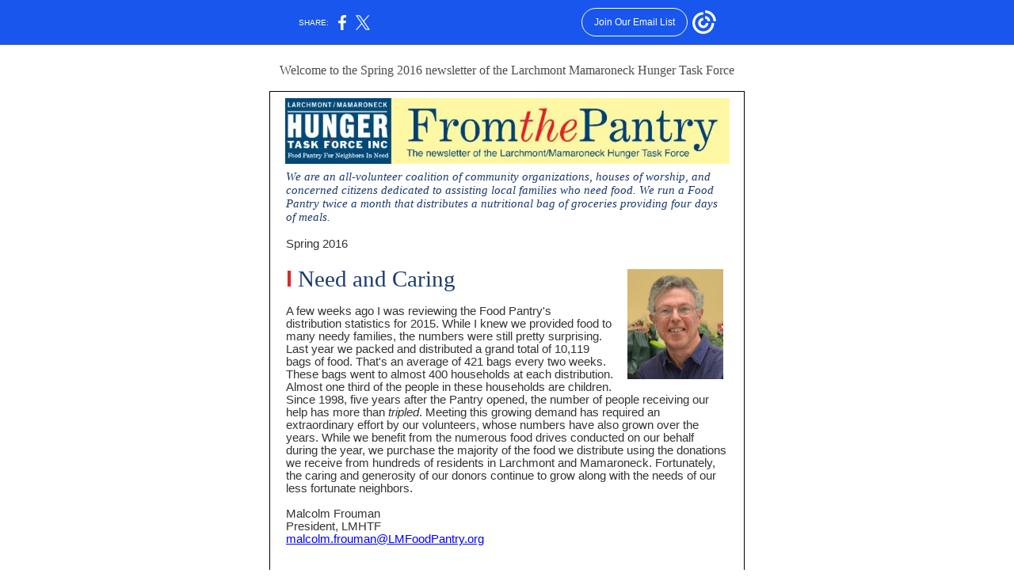

--- FILE ---
content_type: text/html; charset=utf-8
request_url: https://myemail.constantcontact.com/News-from-the-Larchmont-Mamaroneck-Food-Pantry.html?soid=1117402739517&aid=gableEhKReU
body_size: 8495
content:
<html xmlns:fb="http://www.facebook.com/2008/fbml">
 <head>
  <title>News from the Larchmont/Mamaroneck Food Pantry</title>
 <script type="text/javascript">
var __plink_targets = {
"linkedin.post": "https://s.rs6.net/t?sid=1117402739517&e=gableEhKReU&c=4&r=1",
"addthis.share": "https://s.rs6.net/t?sid=1117402739517&e=gableEhKReU&c=5&r=1",
"facebook.like": "https://s.rs6.net/t?sid=1117402739517&e=gableEhKReU&c=2&r=0",
"twitter.tweet": "https://s.rs6.net/t?sid=1117402739517&e=gableEhKReU&c=3&r=1",
"x.tweet": "https://s.rs6.net/t?sid=1117402739517&e=gableEhKReU&c=3&r=1",
"facebook.share": "https://s.rs6.net/t?sid=1117402739517&e=gableEhKReU&c=1&r=1",
"facebook.send": "https://s.rs6.net/t?sid=1117402739517&e=gableEhKReU&c=6&r=0",
"permalink.view": "https://s.rs6.net/t?sid=1117402739517&e=gableEhKReU&c=0&r=0"
};
</script>
<script type="text/javascript" src="https://myemail-op.constantcontact.com/page/js/campaignPage.js?soid=6zmjgvqab&visitorHost=https%3A%2F%2Fvisitor.constantcontact.com&pageName=News%20from%20the%20Larchmont%2FMamaroneck%20Food%20Pantry"></script>
</head>
 <body topmargin="0" leftmargin="0" rightmargin="0">
  <!--Copyright (c) 1996-2016 Constant Contact. All rights reserved.  Except as permitted under a separate
written agreement with Constant Contact, neither the Constant Contact software, nor any content that appears on any Constant Contact site,
including but not limited to, web pages, newsletters, or templates may be reproduced, republished, repurposed, or distributed without the
prior written permission of Constant Contact.  For inquiries regarding reproduction or distribution of any Constant Contact material, please
contact legal@constantcontact.com.--> 
  <div class="OuterBGColor" style="background-color:#FFFFFF;" bgcolor="#FFFFFF" id="rootDiv" align="center"> 
   <table class="OuterBGColor" style="background-color:#FFFFFF;margin-left:auto;margin-right:auto;" bgcolor="#FFFFFF" border="0" width="100%" cellspacing="0" cellpadding="0"> 
    <tbody>
     <tr> 
      <td class="HideInMobile" rowspan="1" colspan="1"><img height="5" vspace="0" border="0" hspace="0" width="1" alt="" src="https://static.ctctcdn.com/letters/images/1101116784221/S.gif"></td> 
      <td class="MainWidth" style="width:610px;" valign="top" width="610" rowspan="1" colspan="1" align="center"> 
       <div class="MaxMainWidth" style="max-width:610px;margin-left:auto;margin-right:auto;" align="center"> 
        <table border="0" width="100%" cellspacing="0" cellpadding="0"> 
         <tbody>
          <tr> 
           <td class="BodyPadding" style="padding:15px 5px 15px 5px;" valign="top" rowspan="1" colspan="1" align="center"> 
            <table border="0" width="100%" cellspacing="0" cellpadding="0"> 
             <tbody>
              <tr> 
               <td class="TopMargin" style="padding:0px 0px 8px 0px;" valign="top" width="100%" rowspan="1" colspan="1" align="center"> 
                <table border="0" width="100%" cellspacing="0" cellpadding="0" id="content_LETTER.BLOCK1">
                 <tbody>
                  <tr>
                   <td class="PreheaderContent PreheaderText" style="padding:8px 0px 9px 0px;color:#4d4d4d;font-family:&quot;Times New Roman&quot;,Times,serif;font-size:9pt;" valign="top" rowspan="1" colspan="1" align="center"> 
                    <div>
                     <span style="font-family: Times New Roman,Times,serif; font-size: 12pt;">Welcome to the Spring 2016 newsletter of the Larchmont Mamaroneck Hunger Task Force</span>
                     <br>
                    </div> </td>
                  </tr>
                 </tbody>
                </table> </td> 
              </tr> 
             </tbody>
            </table> 
            <table class="BorderColor" style="background-color:#000000;" bgcolor="#000000" border="0" width="100%" cellspacing="0" cellpadding="0"> 
             <tbody>
              <tr> 
               <td class="BorderWidth" style="padding:1px 1px 1px 1px;" valign="top" width="100%" rowspan="1" colspan="1" align="center"> 
                <table class="InnerBGColor" style="background-color:#FFFFFF;" bgcolor="#FFFFFF" border="0" width="100%" cellspacing="0" cellpadding="0"> 
                 <tbody>
                  <tr> 
                   <td class="EmailContainer" style="padding:8px 0px 15px 0px;" valign="top" width="100%" rowspan="1" colspan="1" align="center"> 
                    <table border="0" width="100%" cellspacing="0" cellpadding="0" id="content_LETTER.BLOCK30">
                     <tbody>
                      <tr>
                       <td class="Image MainText" style="padding:0px 0px 0px 0px;color:#333333;font-family:&quot;Times New Roman&quot;,Times,serif;font-size:12pt;" valign="top" rowspan="1" colspan="1" align="center"> 
                        <table class="OneColumnMobile" width="561" data-padding-converted="true" cellspacing="0" cellpadding="0" align="none">
                         <tbody>
                          <tr>
                           <td style="color: #333333;" width="100%" rowspan="1" colspan="1"> 
                            <div align="center">
                             <img class="cc-image-resize" style="display: block; height: auto !important; max-width: 100% !important;" height="82" vspace="0" border="0" name="ACCOUNT.IMAGE.3" hspace="0" width="561" src="http://files.ctctcdn.com/d33b46a2401/8f40a5cc-2f5c-4059-8d74-6679ea1af663.jpg?a=1124127249187">
                            </div> </td>
                          </tr>
                         </tbody>
                        </table> </td>
                      </tr>
                     </tbody>
                    </table> 
                    <table border="0" width="100%" cellspacing="0" cellpadding="0" id="content_LETTER.BLOCK29">
                     <tbody>
                      <tr>
                       <td class="Content" style="padding:8px 20px 9px 20px;font-size: 11pt; font-family: &quot;Times New Roman&quot;,Times,serif; color: rgb(27, 59, 110);" valign="top" rowspan="1" colspan="1" align="left"> 
                        <div>
                         <em>We are an all-volunteer coalition of community organizations, houses of worship, and concerned citizens dedicated to assisting local families who need food. We run a Food Pantry twice a month that distributes a nutritional bag of groceries providing four days of meals.</em>
                        </div> </td>
                      </tr>
                     </tbody>
                    </table>
                    <table border="0" width="100%" cellspacing="0" cellpadding="0" id="content_LETTER.BLOCK19">
                     <tbody>
                      <tr>
                       <td class="Content MainText" style="padding:8px 20px 9px 20px;color:#333333;font-family:&quot;Times New Roman&quot;,Times,serif;font-size:12pt;" valign="top" rowspan="1" colspan="1" align="left"> 
                        <div> 
                         <div> 
                          <div> 
                           <div style="font-size: 11pt;">
                            <span><span style="font-family: Verdana,Geneva,Arial,Helvetica,sans-serif;">Spring 2016</span>&nbsp;</span>
                           </div> 
                           <br>
                          </div> 
                          <span style="color: #d52c2a;"> 
                           <div style="font-size: 22pt;">
                            <span> 
                             <div> 
                              <div style="color: #1b3b6e;"> 
                               <table class="OneColumnMobile" style="margin-left: 5px;" width="138" data-padding-converted="true" cellspacing="0" cellpadding="0" align="right">
                                <tbody>
                                 <tr>
                                  <td class="SpacerImageContainer mobile-hidden" style="height: 1px; line-height: 1px; padding-left: 5px; color: #1b3b6e;" height="1" valign="top" width="5" rowspan="1" colspan="1" align="center">&nbsp;</td>
                                  <td style="padding: 5px 5px 5px 0px; color: #1b3b6e;" width="100%" rowspan="1" colspan="1"> 
                                   <div align="center">
                                    <img height="139" vspace="0" border="0" name="ACCOUNT.IMAGE.6" hspace="0" width="121" src="http://files.ctctcdn.com/d33b46a2401/6c82706a-7425-4f6a-8c75-5154e85e9cde.jpg?a=1124127249187">
                                   </div> </td>
                                 </tr>
                                </tbody>
                               </table> 
                               <div>
                                <span style="color: #d52c2a;"> <span style="font-family: Arial,Helvetica,sans-serif;"><strong>I</strong></span></span> Need and Caring &nbsp;
                               </div> 
                              </div> 
                             </div> </span>
                           </div> </span>
                         </div> 
                         <div> 
                          <div>
                           <span style="font-family: Verdana,Geneva,Arial,Helvetica,sans-serif; font-size: 11pt;"><br>A few weeks ago I was reviewing the Food Pantry's </span>
                           <br>
                          </div> 
                          <div style="font-size: 11pt;">
                           <span style="font-family: Verdana,Geneva,Arial,Helvetica,sans-serif;">distribution statistics for 2015. While I knew we provided food to many needy families, the numbers were still pretty surprising. Last year we packed and distributed a grand total of 10,119 bags of food. That's an average of 421 bags every two weeks. These bags went to almost 400 households at each distribution. Almost one third of the people in these households are children. Since 1998, five years after the Pantry opened, the number of people receiving our help has more than <em>tripled</em>. Meeting this growing demand has required an extraordinary effort by our volunteers, whose numbers have also grown over the years. While we benefit from the numerous food drives conducted on our behalf during the year, we purchase the majority of the food we distribute using the donations we receive from hundreds of residents in Larchmont and Mamaroneck. Fortunately, the caring and generosity of our donors continue to grow along with the needs of our less fortunate neighbors.</span>
                           <br>
                          </div> 
                         </div> 
                         <div style="font-family: Verdana,Geneva,Arial,Helvetica,sans-serif; font-size: 11pt;">
                          <br>
                         </div> 
                         <div style="font-family: Verdana,Geneva,Arial,Helvetica,sans-serif; font-size: 11pt;">
                          <span>Malcolm Frouman</span>
                          <br>
                         </div> 
                         <div style="font-family: Verdana,Geneva,Arial,Helvetica,sans-serif; font-size: 11pt;">
                          President, LMHTF
                          <br>
                         </div> 
                         <div>
                          <span style="font-family: Verdana,Geneva,Arial,Helvetica,sans-serif; font-size: 11pt;"><a style="color: blue; text-decoration: underline;" rel="nofollow" track="on" shape="rect" href="mailto:malcolm.frouman@LMFoodPantry.org" linktype="1" target="_blank">malcolm.frouman@LMFoodPantry.org</a><br><br></span>
                         </div> 
                        </div> </td>
                      </tr>
                     </tbody>
                    </table> 
                    <table border="0" width="100%" cellspacing="0" cellpadding="0" id="content_LETTER.BLOCK22">
                     <tbody>
                      <tr>
                       <td class="Content MainText" style="padding:8px 20px 9px 20px;color:#333333;font-family:&quot;Times New Roman&quot;,Times,serif;font-size:12pt;" valign="top" rowspan="1" colspan="1" align="center"> 
                        <div>
                         <span style="font-size: 22pt;"> 
                          <div style="text-align: left;" align="left">
                           <span style="font-family: Arial,Helvetica,sans-serif; color: #d52c2a;"><strong>I</strong></span>
                           <span style="color: #1b3b6e;"> We Deliver</span>
                          </div> </span> 
                         <div style="text-align: left;" align="left">
                          <span style="font-size: 11pt; font-family: Verdana,Geneva,Arial,Helvetica,sans-serif;"><br>While most of the families we serve come to the Food Pantry to receive their food, quite a few are elderly, infirm, or otherwise unable to travel or pick up groceries, requiring home delivery. Twice a month, on Wednesday mornings, a dedicated corps of volunteers pull up to the Pantry in their vehicles and load up with bags of groceries and produce.</span>
                          <br>
                         </div> 
                         <div style="text-align: left; font-family: Verdana,Geneva,Arial,Helvetica,sans-serif; font-size: 11pt;" align="left">
                          <br>
                         </div> 
                         <div style="text-align: left; font-family: Verdana,Geneva,Arial,Helvetica,sans-serif; font-size: 11pt;" align="left">
                          Volunteers Doris Block and Peter Cohen coordinate the home deliveries to ensure that anyone in need who can't come to the Pantry is placed onto one of our home-delivery routes. The volunteers who make the deliveries generously spend hours shuttling the food to our home-bound clients. Some of our delivery volunteers have been doing this for many years. Currently, Sally Maca, Michele Kalish, Trish Miller, Claire Brosnan, Karina Alvina, and Maureen Moriarty handle the 
                          <table class="imgCaptionTable OneColumnMobile" style="text-align: center; margin-left: 5px;" width="316" data-padding-converted="true" cellspacing="0" cellpadding="0" align="right">
                           <tbody>
                            <tr>
                             <td class="SpacerImageContainer mobile-hidden" style="height: 1px; line-height: 1px; padding-left: 15px; color: #333333;" height="1" valign="top" width="5" rowspan="1" colspan="1" align="center"><img height="1" vspace="0" border="0" hspace="0" width="5" class="SpacerImage" src="https://static.ctctcdn.com/letters/images/1101116784221/S.gif"></td>
                             <td class=" imgCaptionImg" style="color: #333333; padding-top: 15px; padding-right: 15px;" width="100%" rowspan="1" colspan="1"> 
                              <div align="center">
                               <img height="291" vspace="0" border="0" name="ACCOUNT.IMAGE.17" hspace="0" width="316" src="http://files.ctctcdn.com/d33b46a2401/dcfa993f-db07-4b64-bbd2-9e731d95b6ed.jpg?a=1124127249187">
                              </div> </td>
                            </tr>
                            <tr>
                             <td class="SpacerImageContainer mobile-hidden" style="height: 1px; line-height: 1px; padding-left: 15px; color: #333333;" height="1" valign="top" width="5" rowspan="1" colspan="1" align="center"><img height="1" vspace="0" border="0" hspace="0" width="5" class="SpacerImage" src="https://static.ctctcdn.com/letters/images/1101116784221/S.gif"></td>
                             <td class="imgCaptionText" style="text-align: left; font-style: normal; font-weight: 400; color: #333333; font-family: Verdana,Geneva,Arial,Helvetica,sans-serif; font-size: 11pt; padding-bottom: 15px; padding-right: 15px;" rowspan="1" colspan="1"> 
                              <div>
                               <span style="font-size: 10pt;"><strong>Left to right: Peter Cohen, Sally Maca, Claire Brosnan, Doris Block</strong></span>
                               <br>
                              </div> </td>
                            </tr>
                           </tbody>
                          </table> deliveries to 47 apartments at the Mamaroneck Towers, an apartment building housing many of our elderly and/or disabled clients. The remaining 33 households, scattered throughout Larchmont and Mamaroneck, are divided into four groups and are serviced by volunteers Stuart Barrish, Linnet Tse, Sabrina Fiddelman, Amy Levere, Judy Kahler, Chrissi Adamo, Shelly Antinelli, Sheelagh Thomson and Nancy Pierson.
                          <br>
                          <br>
                         </div> 
                         <div style="text-align: left; font-family: Verdana,Geneva,Arial,Helvetica,sans-serif; font-size: 11pt;" align="left">
                          Deliveries include the same items that are distributed at the Pantry. Typically, each household receives canned tuna, canned or dried beans, canned fruits and vegetables, pasta or rice, dry cereal, a loaf of bread, a dozen eggs, fish, meat, cheese and a bag of fresh fruit and vegetables.&nbsp; Thanksgiving, Christmas or Easter deliveries traditionally include a turkey, chicken or ham.
                          <br>
                          <br>
                         </div> 
                         <div style="text-align: left;" align="left">
                          <span style="font-family: Verdana,Geneva,Arial,Helvetica,sans-serif; font-size: 11pt;">The number of our home-delivery clients has doubled over the last 10 years. The current roster includes 73 households of one or two persons and six households with larger families. Occasionally, a client who picks up food at the Pantry is injured or ill, requiring temporary home delivery. More common are clients who are permanently disabled and/or elderly and cannot come to the Pantry. Then there's the recent addition of a single mother, juggling three different jobs, which include working during the regular Pantry hours. Doris and Peter arranged a separate trip in the evening so our new client could receive food.<br><br></span>
                         </div> 
                        </div> </td>
                      </tr>
                     </tbody>
                    </table> 
                    <table border="0" width="100%" cellpadding="0" cellspacing="0" id="content_LETTER.BLOCK26">
                     <tbody>
                      <tr>
                       <td class="Content MainText" style="padding:8px 20px 9px 20px;color:#333333;font-family:&quot;Times New Roman&quot;,Times,serif;font-size:12pt;" valign="top" rowspan="1" colspan="1" align="left"><span style="font-size: 22pt;"> 
                         <div>
                          <span style="font-family: Arial,Helvetica,sans-serif; color: #d52c2a;"><strong>I </strong></span>
                          <span style="color: #1b3b6e;">Volunteer Spotlight: Upstairs/Downstairs</span>
                         </div> </span> 
                        <div style="font-family: Verdana,Geneva,Arial,Helvetica,sans-serif; font-size: 11pt;">
                         <br>Early Tuesday morning on the week of a Food Pantry distribution, two large trucks arrive from our distributors loaded with thousands of pounds of food. That's when our truck-shift volunteers swing into action. The upstairs crew unloads huge pallets with cartons of canned goods, eggs, fresh produce and other items and place the boxes on a ramp leading down to our main pantry area. The downstairs crew quickly grabs the boxes flying down the ramp, loads them on dollies and positions the food strategically for the afternoon packing shift. Two truck-shift volunteers share their experiences working at the Food Pantry. 
                         <strong>Bruce Meighan</strong> (upstairs) is a retired software engineer who has lived in the community most of his life. He serves as lay leader and trustee of the Mamaroneck United Methodist Church. 
                         <strong>Julie Konvisser</strong> (downstairs) has lived in Larchmont for 9 years with her husband and two daughters, students at the Hommocks Middle School and Murray Avenue School. She is an active volunteer, stay-at-home parent, and part-time consultant to foundations and nonprofit organizations.
                         <br>
                         <br>
                        </div> 
                        <div style="font-family: Verdana,Geneva,Arial,Helvetica,sans-serif; font-size: 11pt;">
                         <em>How did you first hear about the Food Pantry?</em> &nbsp; 
                         <table class="imgCaptionTable OneColumnMobile" style="text-align: center; margin-left: 5px;" width="197" data-padding-converted="true" cellpadding="0" cellspacing="0" align="right">
                          <tbody>
                           <tr>
                            <td class="SpacerImageContainer mobile-hidden" style="height: 1px; line-height: 1px; padding-left: 5px; color: #333333;" height="1" valign="top" width="5" rowspan="1" colspan="1" align="center"><img height="1" vspace="0" border="0" hspace="0" width="5" class="SpacerImage" src="https://static.ctctcdn.com/letters/images/1101116784221/S.gif"></td>
                            <td class=" imgCaptionImg" style="color: #333333; padding-top: 5px; padding-right: 5px;" width="100%" rowspan="1" colspan="1"> 
                             <div align="center">
                              <img height="275" vspace="0" name="ACCOUNT.IMAGE.18" border="0" hspace="0" width="197" src="http://files.ctctcdn.com/d33b46a2401/29532b90-b592-40c5-8a19-c44abbe1f1bc.jpg?a=1124127249187">
                             </div> </td>
                           </tr>
                           <tr>
                            <td class="SpacerImageContainer mobile-hidden" style="height: 1px; line-height: 1px; padding-left: 5px; color: #333333;" height="1" valign="top" width="5" rowspan="1" colspan="1" align="center"><img height="1" vspace="0" border="0" hspace="0" width="5" class="SpacerImage" src="https://static.ctctcdn.com/letters/images/1101116784221/S.gif"></td>
                            <td class="imgCaptionText" style="text-align: center; font-style: normal; font-weight: 400; color: #333333; font-family: Verdana,Geneva,Arial,Helvetica,sans-serif; font-size: 11pt; padding-bottom: 5px; padding-right: 5px;" rowspan="1" colspan="1"> 
                             <div style="text-align: left;" align="left">
                              <strong>Bruce Meighan</strong>
                              <br>
                             </div> </td>
                           </tr>
                          </tbody>
                         </table> 
                         <br>
                        </div> 
                        <div style="font-family: Verdana,Geneva,Arial,Helvetica,sans-serif; font-size: 11pt;">
                         <strong>Bruce:</strong> I heard about the Pantry from my former pastor, Bill Shillady, who is one of its founders. 
                         <br>
                        </div> 
                        <div style="font-family: Verdana,Geneva,Arial,Helvetica,sans-serif; font-size: 11pt;">
                         <strong>Julie:</strong> From other organizations conducting food drives for the Pantry.
                         <br>
                         <br>
                        </div> 
                        <div style="font-family: Verdana,Geneva,Arial,Helvetica,sans-serif; font-size: 11pt;">
                         <em>Why did you decide to volunteer?</em>
                         <br>
                        </div> 
                        <div style="font-family: Verdana,Geneva,Arial,Helvetica,sans-serif; font-size: 11pt;">
                         <strong>B:</strong> Since my retirement, I was looking for a way to become involved and more connected to the community. I was also encouraged by Carol Cauley, a past president of the Pantry and fellow member of my church.
                         <br>
                        </div> 
                        <div style="font-family: Verdana,Geneva,Arial,Helvetica,sans-serif; font-size: 11pt;">
                         <strong>J:</strong> I was eager to diversify my volunteer commitments outside of the schools, where I primarily had devoted my volunteer time, and I thought about what issues were important to me. No person should be hungry in our community. I decided to volunteer to do what I could to help address this issue.
                         <br>
                         <br>
                        </div> 
                        <div style="font-family: Verdana,Geneva,Arial,Helvetica,sans-serif; font-size: 11pt;">
                         <em>How long have you been a volunteer at the Pantry?</em>
                         <br>
                        </div> 
                        <div style="font-family: Verdana,Geneva,Arial,Helvetica,sans-serif; font-size: 11pt;">
                         <strong>B:</strong> I began my volunteering in 2007, just after the floods in Mamaroneck.
                         <br>
                        </div> 
                        <div style="font-family: Verdana,Geneva,Arial,Helvetica,sans-serif; font-size: 11pt;">
                         <strong>J:</strong> This is my second year.
                         <br>
                         <br>
                        </div> 
                        <div style="font-family: Verdana,Geneva,Arial,Helvetica,sans-serif; font-size: 11pt;">
                         <em>Besides the truck shift, what else have you done at the Pantry?</em>
                         <br>
                        </div> 
                        <div style="font-family: Verdana,Geneva,Arial,Helvetica,sans-serif; font-size: 11pt;">
                         <strong>B:</strong> At different times I have helped with all parts of the operation, from packing grocery bags to helping distribute to our clients. I also work extensively with our annual Thanksgiving food drive.
                         <span style="font-size: 11pt;">&nbsp;</span>
                        </div> 
                        <div style="font-family: Verdana,Geneva,Arial,Helvetica,sans-serif; font-size: 11pt;"> 
                         <table class="imgCaptionTable OneColumnMobile" style="text-align: center; margin-right: 5px;" width="238" data-padding-converted="true" cellpadding="0" cellspacing="0" align="left">
                          <tbody>
                           <tr>
                            <td class=" imgCaptionImg" style="color: #333333; padding-top: 10px; padding-left: 10px;" width="100%" rowspan="1" colspan="1"> 
                             <div align="center">
                              <img height="355" vspace="0" name="ACCOUNT.IMAGE.19" border="0" hspace="0" width="238" src="http://files.ctctcdn.com/d33b46a2401/b6a27215-20cd-4dea-b4fa-fbac8612aa8b.jpg?a=1124127249187">
                             </div> </td>
                            <td class="SpacerImageContainer mobile-hidden" style="height: 1px; line-height: 1px; padding-right: 10px; color: #333333;" height="1" valign="top" width="5" rowspan="1" colspan="1" align="center"><img height="1" vspace="0" border="0" hspace="0" width="5" class="SpacerImage" src="https://static.ctctcdn.com/letters/images/1101116784221/S.gif"></td>
                           </tr>
                           <tr>
                            <td class="imgCaptionText" style="text-align: center; font-style: normal; font-weight: 400; color: #333333; font-family: Verdana,Geneva,Arial,Helvetica,sans-serif; font-size: 10pt; padding-bottom: 10px; padding-left: 10px;" rowspan="1" colspan="1"> 
                             <div style="text-align: left;" align="left">
                              <strong>Julie Konvisser</strong>
                              <br>
                             </div> </td>
                            <td class="SpacerImageContainer mobile-hidden" style="height: 1px; line-height: 1px; padding-right: 10px; color: #333333;" height="1" valign="top" width="5" rowspan="1" colspan="1" align="center"><img height="1" vspace="0" border="0" hspace="0" width="5" class="SpacerImage" src="https://static.ctctcdn.com/letters/images/1101116784221/S.gif"></td>
                           </tr>
                          </tbody>
                         </table> 
                         <strong>J:</strong>
                         <span>&nbsp;My family has helped&nbsp;</span>with the Thanksgiving food drive at Stop &amp; Shop. In addition, I have helped to collect and sort food from other drives. We also provide financial contributions to support the Pantry.
                         <br>
                         <br>
                        </div> 
                        <div style="font-family: Verdana,Geneva,Arial,Helvetica,sans-serif; font-size: 11pt;">
                         <em>What do you find most surprising or unexpected about the Pantry?</em>
                         <br>
                        </div> 
                        <div style="font-family: Verdana,Geneva,Arial,Helvetica,sans-serif; font-size: 11pt;">
                         <strong>B:</strong> Most amazing is just how many hard-working volunteers it takes to pull this off twice a month. Their dedication and commitment is inspiring.
                         <br>
                        </div> 
                        <div style="font-family: Verdana,Geneva,Arial,Helvetica,sans-serif; font-size: 11pt;">
                         <strong>J:</strong> The Pantry does an extraordinary job providing food items that make holiday meals in November and December special for its clients.
                         <br>
                         <br>
                        </div> 
                        <div style="font-family: Verdana,Geneva,Arial,Helvetica,sans-serif; font-size: 11pt;">
                         <em>What' do you like best about working at the Pantry?</em>
                         <br>
                        </div> 
                        <div style="font-family: Verdana,Geneva,Arial,Helvetica,sans-serif; font-size: 11pt;">
                         <strong>B:</strong> The huge number of clients we help each distribution and the gratitude they express to us.
                         <br>
                        </div> 
                        <div style="font-family: Verdana,Geneva,Arial,Helvetica,sans-serif; font-size: 11pt;">
                         <strong>J:</strong> The downstairs crew has a wonderful camaraderie, and when I see the room filled with fresh fruits and vegetables, canned goods, cereal, bread, etc., it is a great feeling knowing that I have contributed to reducing hunger for families in our community.
                         <br>
                         <br>
                        </div> </td>
                      </tr>
                     </tbody>
                    </table>
                    <table border="0" width="100%" cellspacing="0" cellpadding="0" id="content_LETTER.BLOCK27">
                     <tbody>
                      <tr>
                       <td class="Content MainText" style="padding:8px 20px 9px 20px;color:#333333;font-family:&quot;Times New Roman&quot;,Times,serif;font-size:12pt;" valign="top" rowspan="1" colspan="1" align="left"> 
                        <div> 
                         <div style="font-size: 22pt;"> 
                          <div style="color: #1b3b6e;">
                           <span style="font-family: Arial,Helvetica,sans-serif; color: #d52c2a;"><strong>I</strong></span> Who Are Our Clients?&nbsp; 
                           <br>
                          </div> 
                         </div> 
                         <br>
                        </div> 
                        <div style="font-family: Verdana,Geneva,Arial,Helvetica,sans-serif; font-size: 11pt;">
                         The Food Pantry's clients represent a very diverse mix of households. They are married couples, many with children, single parents, adults living alone, and retirees. They are ethnically diverse: Latino, African-American, Asian, and Caucasian. Quite a few come from Central and South America. What they all have in common are the economic hardships they face. They are employed with low wages, unemployed, living on Social Security, Social Security disability, or public assistance. After paying rent, utilities and medical bills, they don't have enough money every month to buy food. Here are profiles of a few of our clients. (The names have been changed to respect their privacy.)
                         <br>
                         <br>
                        </div> 
                        <div style="font-family: Verdana,Geneva,Arial,Helvetica,sans-serif; font-size: 11pt;">
                         <strong>83-Year-Old Retiree</strong>
                         <br>
                        </div> 
                        <div style="font-family: Verdana,Geneva,Arial,Helvetica,sans-serif; font-size: 11pt;">
                         After working all of her adult life, Barbara retired at 65, having raised her three sons, along with her sister's son. She is originally from North Carolina and moved to Mamaroneck 60 years ago with her mother. An African-American, Barbara lives alone at the Towers, an apartment building in Mamaroneck. She receives food from the Pantry via the home-delivery program. "I am very grateful for having this help", she says. "It is a real blessing".&nbsp; &nbsp;
                         <br>
                         <br>
                        </div> 
                        <div style="font-family: Verdana,Geneva,Arial,Helvetica,sans-serif; font-size: 11pt;">
                         <strong>Guatemalan Family of Five</strong>
                         <br>
                        </div> 
                        <div style="font-family: Verdana,Geneva,Arial,Helvetica,sans-serif; font-size: 11pt;">
                         Francisco and his wife, both 35, moved to Mamaroneck 11 years ago to join nieces and nephews already living here. They have two young children, and a cousin also lives with them. Francisco describes living in Mamaroneck as "tranquilo"--peaceful. Francisco started coming to the Food Pantry after he lost his rug-cleaning job 4 years ago. "It was a terrible hardship" he says. Now employed again for the past year, the family still relies on the Pantry to get by. Francisco says the Pantry is a huge help for those in need. He is extremely appreciative.
                         <br>
                         <br>
                        </div> 
                        <div style="font-family: Verdana,Geneva,Arial,Helvetica,sans-serif; font-size: 11pt;">
                         <strong>Single Man</strong>
                         <br>
                        </div> 
                        <div style="font-family: Verdana,Geneva,Arial,Helvetica,sans-serif; font-size: 11pt;">
                         Peter, a 50-year-old Caucasian resident of Mamaroneck, has been coming to the Pantry since 2006. Unable to work because of a serious back injury, Peter is awaiting approval for disability insurance. Originally from New Rochelle, he's been living alone in the village for 17 years. Along with the support he relies on from the Pantry, Peter receives food stamps. Peter is a "client volunteer," one of a number of people who receive food from the Pantry and also help out in various capacities to pack and distribute food. He thinks the Pantry is very important to a lot of people in the community and likes the idea of being able to "give back." 
                         <br>
                         <br>
                        </div> 
                        <div style="font-family: Verdana,Geneva,Arial,Helvetica,sans-serif; font-size: 11pt;">
                         <strong>El Salvadorian Family of Five</strong>
                         <br>
                        </div> 
                        <div style="font-family: Verdana,Geneva,Arial,Helvetica,sans-serif; font-size: 11pt;">
                         Delmi, a house cleaner, has been living in Mamaroneck for 10 years. She has three children ranging in age from 8 to 22 years. Delmi first heard about the Food Pantry three years ago through the Hispanic Resource Center, now called the Community Resource Center. Along with the support she is grateful to receive from the Pantry, she says the Center is "a great place" where she is currently attending English classes. Delmi likes living in Mamaroneck, finding it "quiet." She says she feels very safe walking around the village. 
                         <br>
                         <br>
                        </div> </td>
                      </tr>
                     </tbody>
                    </table>
                    <table style="background-color: #ffffff;" bgcolor="#FFFFFF" border="0" width="100%" cellspacing="0" cellpadding="0" id="content_LETTER.BLOCK28">
                     <tbody>
                      <tr>
                       <td class="MainText" style="color:#333333;font-family:&quot;Times New Roman&quot;,Times,serif;font-size:12pt;padding: 8px 17px 0px;" valign="top" rowspan="1" colspan="1" align="left"><span> 
                         <div> 
                          <div> 
                           <table style="width: 100%; border-style: none; border-width: 0px; background-color: #fffcd7;" cellspacing="0" cellpadding="3">
                            <tbody>
                             <tr>
                              <td style="vertical-align: top; font-family: Verdana, Geneva, Arial, Helvetica, sans-serif; color: #333333; font-size: 16px; font-style: normal; font-weight: normal; width: 550.182px; height: 27px;" rowspan="1" colspan="1"> 
                               <div style="text-align: center; font-family: Times New Roman,Times,serif;" align="center">
                                <span><span style="font-size: 22pt; color: #d52c2a;">How You Can Help</span>&nbsp;</span>
                               </div> 
                               <div>
                                <span> 
                                 <div> 
                                  <div>
                                   <br>
                                   <div style="text-align: center; font-family: Verdana,Geneva,Arial,Helvetica,sans-serif;" align="center">
                                    To donate or volunteer, visit us on the web at: 
                                    <br>
                                    <a style="color: blue; text-decoration: underline;" rel="nofollow" track="on" shape="rect" href="http://www.LMFoodPantry.org" linktype="1" target="_blank">www.LMFoodPantry.org</a>&nbsp;
                                   </div>&nbsp;
                                  </div> 
                                  <div style="text-align: center; font-family: Verdana,Geneva,Arial,Helvetica,sans-serif;" align="center">
                                   To sponsor a food drive, contact Sondra Levy at: 
                                   <span><br><a style="color: blue; text-decoration: underline;" rel="nofollow" track="on" shape="rect" href="http://undefined" linktype="1" target="_blank">FoodDrive@LMFoodPantry.org</a></span> 
                                   <br>
                                   <br>
                                  </div> 
                                  <div style="text-align: center; font-family: Verdana,Geneva,Arial,Helvetica,sans-serif;" align="center">
                                   <span>Specific items are always needed. This spring, our most urgent <br>needs are cereal and shelf-stable milk. Visit our website <br>for more information on how to donate these items.<br>
                                    <div>
                                     <span><a style="color: blue; text-decoration: underline;" rel="nofollow" track="on" shape="rect" href="http://www.LMFoodPantry.org" linktype="1" target="_blank">www.LMFoodPantry.org</a></span>
                                    </div>&nbsp;</span>
                                  </div> 
                                 </div> </span>
                               </div> </td>
                             </tr>
                            </tbody>
                           </table> 
                          </div> 
                         </div> </span></td>
                      </tr>
                     </tbody>
                    </table></td> 
                  </tr> 
                 </tbody>
                </table> </td> 
              </tr> 
             </tbody>
            </table> 
            <table border="0" width="100%" cellspacing="0" cellpadding="0"> 
             <tbody>
              <tr> 
               <td class="BottomMargin" style="padding:9px 0px 8px 0px;" valign="top" width="100%" rowspan="1" colspan="1" align="center"> 
                <table border="0" width="100%" cellspacing="0" cellpadding="0" id="content_LETTER.BLOCK24">
                 <tbody>
                  <tr>
                   <td class="SocialMediaPadding" style="padding:8px 0px 9px 0px;color: rgb(0, 0, 0);" valign="top" width="100%" rowspan="1" colspan="1" align="center"> 
                    <table class="CC_NoEdit" style="margin:0px 0px 0px 0px;" border="0" width="100%" cellspacing="0" cellpadding="0" align="center">
                     <tbody>
                      <tr>
                       <td style="padding: 0px 0px 10px; color: #000000;" valign="center" rowspan="1" colspan="1" align="center"> 
                        <div class="MainText" style="color:#333333;font-family:&quot;Times New Roman&quot;,Times,serif;font-size:12pt;">
                         Visit us on Facebook
                         <br>
                        </div> </td>
                      </tr>
                      <tr>
                       <td style="color: #000000;" valign="center" rowspan="1" colspan="1" align="center"> 
                        <table border="0" width="1" cellspacing="0" cellpadding="0">
                         <tbody>
                          <tr>
                           <td class="SocialMediaIcon" style="padding:0px 5px 0px 5px;color: rgb(0, 0, 0);" valign="center" rowspan="1" colspan="1" align="center"> 
                            <div>
                             <a class="SocialMediaText" shape="rect" href="http://your.website.address.here" linktype="facebook" target="_blank"><img vspace="0" border="0" hspace="0" width="22" style="display: block;" alt="Facebook" src="https://static.ctctcdn.com/ui/images1/ic_fbk_36.png"></a>
                            </div> </td>
                           <td class="SocialMediaIcon" style="padding:0px 5px 0px 5px;color: rgb(0, 0, 0);" valign="center" rowspan="1" colspan="1" align="center"><br><br></td>
                           <td class="SocialMediaIcon" style="padding:0px 5px 0px 5px;color: rgb(0, 0, 0);" valign="center" rowspan="1" colspan="1" align="center"><br><br></td>
                           <td class="SocialMediaIcon" style="padding:0px 5px 0px 5px;color: rgb(0, 0, 0);" valign="center" rowspan="1" colspan="1" align="center"><br></td>
                          </tr>
                         </tbody>
                        </table> </td>
                      </tr>
                     </tbody>
                    </table> </td>
                  </tr>
                 </tbody>
                </table> </td> 
              </tr> 
             </tbody>
            </table> </td> 
          </tr> 
         </tbody>
        </table> 
       </div> </td> 
      <td class="HideInMobile" rowspan="1" colspan="1"><img height="5" vspace="0" border="0" hspace="0" width="1" alt="" src="https://static.ctctcdn.com/letters/images/1101116784221/S.gif"></td> 
     </tr> 
    </tbody>
   </table> 
  </div>  
 <script>(function(){function c(){var b=a.contentDocument||a.contentWindow.document;if(b){var d=b.createElement('script');d.innerHTML="window.__CF$cv$params={r:'9c0874b91b8a2c82',t:'MTc2ODg0Nzk3OC4wMDAwMDA='};var a=document.createElement('script');a.nonce='';a.src='/cdn-cgi/challenge-platform/scripts/jsd/main.js';document.getElementsByTagName('head')[0].appendChild(a);";b.getElementsByTagName('head')[0].appendChild(d)}}if(document.body){var a=document.createElement('iframe');a.height=1;a.width=1;a.style.position='absolute';a.style.top=0;a.style.left=0;a.style.border='none';a.style.visibility='hidden';document.body.appendChild(a);if('loading'!==document.readyState)c();else if(window.addEventListener)document.addEventListener('DOMContentLoaded',c);else{var e=document.onreadystatechange||function(){};document.onreadystatechange=function(b){e(b);'loading'!==document.readyState&&(document.onreadystatechange=e,c())}}}})();</script></body>
</html>